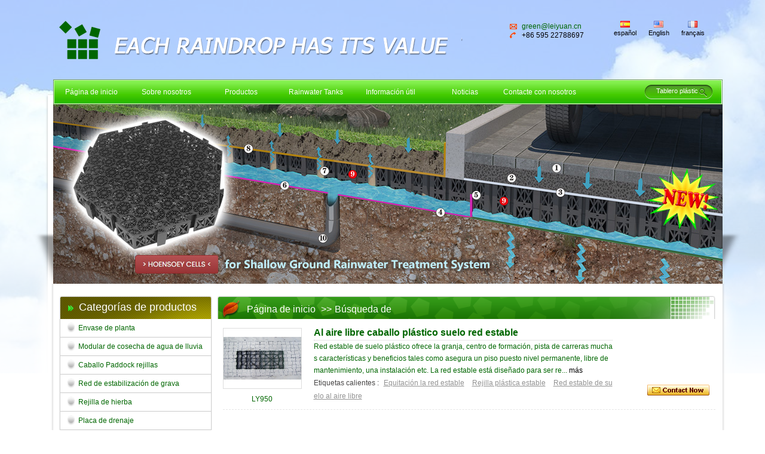

--- FILE ---
content_type: text/html
request_url: https://es.greengrassgrid.com/plastic-stable-grid_sp
body_size: 6042
content:


<!DOCTYPE html PUBLIC "-//W3C//DTD XHTML 1.0 Transitional//EN" "http://www.w3.org/TR/xhtml1/DTD/xhtml1-transitional.dtd">
<html xmlns="http://www.w3.org/1999/xhtml">
    <head>
        <meta http-equiv="Content-Type" content="text/html; charset=utf-8" />
        <title>Rejilla Plástica Estable Productos,proveedores,fabricantes De Los Mejores.</title>
        <meta name="keywords" content="Rejilla plástica estable productos,proveedores,fabricantes de los mejores." />
        <meta name="description" content="¿Quieres comprar Rejilla plástica estable,somos mejores Rejilla plástica estable proveedores,fabricantes,mayoristas de China." />
        <link href="/template/css/base.css" rel="stylesheet" type="text/css" />
        <link href="/template/css/style.css" rel="stylesheet" type="text/css" />
        <link href="/template/images/favicon.ico" rel="shortcut icon"  />
        <script language="javascript" src="/js/jquery-1.4.4.min.js"></script>
        <script language="javascript" src="/js/jquery.blockUI.js"></script>
        <script type="text/javascript" src="/js/front/common.js"></script>
        <script type="text/javascript" src="/js/cloud-zoom.1.0.2.min.js"></script>
        <script type="text/javascript" src="/js/front/inquiry/index.js"></script>
        <script type="text/javascript" src="/js/front/inquiry/inquirydone.js"></script>
        <script type="text/javascript" src="/js/jcarousellite_1.0.1.pack.js"></script>
        <script type="text/javascript" src="/template/js/slideshow.js"></script>
        <link rel="stylesheet" type="text/css" href="/css/front/inquiry.css" /> 
        <script src="/template/js/index.js"></script>
                    <link rel="canonical" href="http://es.greengrassgrid.com/plastic-stable-grid_sp" />
                <!-- Google tag (gtag.js) -->
        <script async src="https://www.googletagmanager.com/gtag/js?id=G-PFQLWWGM0B"></script>
        <script>
            window.dataLayer = window.dataLayer || [];
            function gtag(){dataLayer.push(arguments);}
            gtag('js', new Date());

            gtag('config', 'G-PFQLWWGM0B');
        </script>
    </head>
    <body>
        <!-- Google Tag Manager -->
        <noscript><iframe src="//www.googletagmanager.com/ns.html?id=GTM-59WXV5"
                          height="0" width="0" style="display:none;visibility:hidden"></iframe></noscript>
        <script>(function(w,d,s,l,i){w[l]=w[l]||[];w[l].push({'gtm.start':
                new Date().getTime(),event:'gtm.js'});var f=d.getElementsByTagName(s)[0],
        j=d.createElement(s),dl=l!='dataLayer'?'&l='+l:'';j.async=true;j.src=
            '//www.googletagmanager.com/gtm.js?id='+i+dl;f.parentNode.insertBefore(j,f);
    })(window,document,'script','dataLayer','GTM-59WXV5');</script>
        <!-- End Google Tag Manager -->
        

        <div id="wrapper">
            <!--top start-->
            <div id="top" class="clearfix w1120">
                                    <a href="/" class="fl"><img src="/uploadfile/userimg/3a89787fbfe451461c6413a20d81b5ff.png" alt="LEIYUAN INDUSTRIAL COMPANY LIITED" width="676" height="64" /></a>
                                <div class="fr clearfix" id="top_right">
                    <ul class="fl">
                                                                                <li><a href="mailto:green@leiyuan.cn">green@leiyuan.cn</a></li>
                                                                            <li class="lastli1">+86 595 22788697</li>
                                            </ul>
                    <ul class="fr clearfix">
                                                        <li><a href="http://es.greengrassgrid.com/plastic-stable-grid_sp"><img src="/images/front/country/es.png"  alt="" /><br />español</a></li>
                                                                                    <li><a href="http://www.greengrassgrid.com/plastic-stable-grid_sp"><img src="/images/front/country/en.png"  alt="" /><br />English</a></li>
                                                            <li><a href="http://fr.greengrassgrid.com/plastic-stable-grid_sp"><img src="/images/front/country/fr.png"  alt="" /><br />français</a></li>
                                                </ul>
                </div>
            </div>
            <!--top end-->
            <!--nav start-->
            <div id="nav_wrapper" class="clearfix w1120">
                <ul class="fl">
                    <li>
                        <a class="" href="/">Página de inicio</a>
                    </li>
                                        <li>
                        <a class="" href="/about-us_d1">Sobre nosotros</a>
                                              </li>
                    <li>
                        <a  href="/products">Productos</a>
                        <dl class="dhys1">
                                                            <dd><a class="dhys" href="/modular-green-roof-trays_c16" title="Envase de planta">Envase de planta</a></dd>
                                                            <dd><a class="dhys" href="/stormwater-attenuation-tanks_c1" title="Modular de cosecha de agua de lluvia">Modular de cosecha de agua de lluvia</a></dd>
                                                            <dd><a class="dhys" href="/horse-paddock-grids_c20" title="Caballo Paddock rejillas">Caballo Paddock rejillas</a></dd>
                                                            <dd><a class="dhys" href="/gravel-stabilization-grids_c21" title="Red de estabilización de grava">Red de estabilización de grava</a></dd>
                                                            <dd><a class="dhys" href="/grass-grid-pavers_c5" title="Rejilla de hierba">Rejilla de hierba</a></dd>
                                                            <dd><a class="dhys" href="/drainage-cells_c4" title="Placa de drenaje">Placa de drenaje</a></dd>
                                                            <dd><a class="dhys" href="/overflow-drainage-grates_c6" title="Reja de desbordamiento">Reja de desbordamiento</a></dd>
                                                            <dd><a class="dhys" href="/vertical-plastic-plant-container_c15" title="Materiales Greening vertical">Materiales Greening vertical</a></dd>
                                                            <dd><a class="dhys" href="/artificial-grass_c19" title="Césped artificial">Césped artificial</a></dd>
                                                            <dd><a class="dhys" href="/hydronic-floor-heating-module_c22" title="Módulo de calefacción piso hidrónico">Módulo de calefacción piso hidrónico</a></dd>
                                                            <dd><a class="dhys" href="/accessory-materials_c17" title="Otros materiales">Otros materiales</a></dd>
                                                    </dl>
                    </li>
                                        <li>
                        <a  href="https://www.greengrassgrid.com/rainwater-harvesting-modular_c1">Rainwater Tanks</a>
                                                            <dl class="dhys1">
                                                                            <dd><a class="dhys" href="https://www.greengrassgrid.com/american-tri-testing-approved-stormwater-storage-crates_p397.html">M2014 Underground Tank</a></dd>
                                                                            <dd><a class="dhys" href="https://www.greengrassgrid.com/multiple-sizes-rainwater-harvest-module_p398.html">M2015H Attenuation Tank</a></dd>
                                                                            <dd><a class="dhys" href="https://www.greengrassgrid.com/underground-module-soakaway-drainage-crates_p399.html">M2015F Harvesting Module</a></dd>
                                                                            <dd><a class="dhys" href="https://www.greengrassgrid.com/surface-water-drainage-plastic-soakaway-crate_p396.html">M2016B Soakaway Crates</a></dd>
                                                                            <dd><a class="dhys" href="https://www.greengrassgrid.com/high-void-ratio-under-driveway-modular-soakaway-cells_p400.html">M2016S Infiltration Tank</a></dd>
                                                                    </dl>
                                
                    </li> 
                                        <!--<li><a class="" href="/blog">Blog</a></li>-->
                                        <li><a  href="/useful-information_nc2">Información útil</a>
                        <dl class="dhys1">
                                                            <dd><a class="dhys" href="/prueba_nc3">prueba</a></dd>
                                                            <dd><a class="dhys" href="/instalaci-n_nc4">Instalación</a></dd>
                                                            <dd><a class="dhys" href="/aplicaci-n_nc5">Aplicación</a></dd>
                                                    </dl>
                    </li>

                      
                    <li><a  href="/news_nc1">Noticias</a>
                        
                            <dl class="dhys1">
                                                                    <dd><a class="dhys" href="/noticias-de-la-compa-a_nc6">Noticias de la compañía</a></dd>
                                                                    <dd><a class="dhys" href="/industriales-noticias_nc7">Industriales noticias</a></dd>
                                                            </dl>
                                            </li>
                                        <li><a class="" href="/contact-us_d2">Contacte con nosotros</a>
                                                    <dl class="dhys1">
                                                                    <dd><a class="dhys" href="/recruit-global-distributors_d9" title="Recruit Global Distributors">Recruit Global Distributors</a></dd>
                                                            </dl>
                                            </li>
                </ul>
                <div class="search fr clr">
                    <input name="search_keyword" onkeydown="javascript:enterIn(event);" class="input_text" type="text" value="Tablero plástico drenaje" autocomplete="off" maxlength="100" onblur="if(value==''){ value='Tablero plástico drenaje'}" onfocus="this.value='' " />
                    <input style="width: 20px; margin-right: 1px; margin-top: 1px;" name="" type="submit" class="search_button fr btn_search1" value="" />
                </div>
            </div>
            <!--nav end-->
            <!--banner start-->
            <div id="banner_wrapper">
                <div id="banner" class="w1120">
                    <!---------------------------banner-------------------------->
                    <div class="flexslider banner">
                                                    <ul class="slides">
                                                                    <li style="background:url(/uploadfile/bannerimg/16670079648796.jpg) 50% 0 no-repeat;"><a href="https://www.hoensoey.com/hoensoey-cells/" target="_blank"></a></li>
                                                                        <li style="background:url(/uploadfile/bannerimg/15039959160382186358.jpg) 50% 0 no-repeat;"><a href="http://www.greening-solution.com/the-booth-no-of-leiyuan-in-weftec-2017-121-in-stormwater-pavilion/" target="_blank"></a></li>
                                                                        <li style="background:url(/uploadfile/bannerimg/15045184409663186358.jpg) 50% 0 no-repeat;"><a href="http://www.greengrassgrid.com/GS-Tanks-Rainwater-Tanks-Rain-Harvesting-Tanks-for-Collection-System/" target="_blank"></a></li>
                                                                        <li style="background:url(/uploadfile/bannerimg/15045194076682.jpg) 50% 0 no-repeat;"><a href="http://www.greengrassgrid.com/paddock-grid-for-horse-floor-system.html" target="_blank"></a></li>
                                                                </ul>
                                            </div>
                    <!-- end -->
                    <!-- jsbegin -->
                    <script src="/template/js/jquery.flexslider-min.js"></script>
                    <script>
                $(function(){
                    $('.flexslider').flexslider({
                        directionNav: true,
                        pauseOnAction: false
                    });
                });
                    </script>

                </div>
            </div>
            <!--banner end--><div id="body_middle" class="pt20">
    <!--main start-->
    <div id="main" class="w1120 clearfix">
    	<!--sidebar start-->
<div id="sidebar" class="fl">
    	<div class="sidebar_title">Categorías de productos</div>
        <div class="sidebar_list">
             
            <ul id="sidebar_proli">
            	<li>
                    <a href="/modular-green-roof-trays_c16">Envase de planta</a>
                                    </li>
            </ul>
             
            <ul id="sidebar_proli">
            	<li>
                    <a href="/stormwater-attenuation-tanks_c1">Modular de cosecha de agua de lluvia</a>
                                    </li>
            </ul>
             
            <ul id="sidebar_proli">
            	<li>
                    <a href="/horse-paddock-grids_c20">Caballo Paddock rejillas</a>
                                    </li>
            </ul>
             
            <ul id="sidebar_proli">
            	<li>
                    <a href="/gravel-stabilization-grids_c21">Red de estabilización de grava</a>
                                    </li>
            </ul>
             
            <ul id="sidebar_proli">
            	<li>
                    <a href="/grass-grid-pavers_c5">Rejilla de hierba</a>
                                    </li>
            </ul>
             
            <ul id="sidebar_proli">
            	<li>
                    <a href="/drainage-cells_c4">Placa de drenaje</a>
                                    </li>
            </ul>
             
            <ul id="sidebar_proli">
            	<li>
                    <a href="/overflow-drainage-grates_c6">Reja de desbordamiento</a>
                                    </li>
            </ul>
             
            <ul id="sidebar_proli">
            	<li>
                    <a href="/vertical-plastic-plant-container_c15">Materiales Greening vertical</a>
                                    </li>
            </ul>
             
            <ul id="sidebar_proli">
            	<li>
                    <a href="/artificial-grass_c19">Césped artificial</a>
                                    </li>
            </ul>
             
            <ul id="sidebar_proli">
            	<li>
                    <a href="/hydronic-floor-heating-module_c22">Módulo de calefacción piso hidrónico</a>
                                    </li>
            </ul>
             
            <ul id="sidebar_proli">
            	<li>
                    <a href="/accessory-materials_c17">Otros materiales</a>
                                    </li>
            </ul>
                    </div>
        <div class="sidebar_footer pb10"></div>
    	<div class="sidebar_title">Noticias</div>
        <div class="sidebar_list">
                         <ul id="sidebar_newslist">
                                <li>
                        <img src="/uploadfile/news/d2959f02bddd135d1e60230e33576c72.jpg" alt="Commercial Rooftop Garden at Mertajam Urban Mall, Penang Mainland" width="245" height="100" />
                    <div>
                       <p style="height:16px; overflow: hidden;"><a href="/commercial-rooftop-garden-at-mertajam-urban-mall-penang-mainland_n143">Commercial Rooftop Garden at Mertajam Urban Mall, Penang Mainland</a></p>
					   
                    <p>On the mainland side of Penang, the bustling town of Bukit Mertajam is known for its Hokkien heritage shophouses, street food corners, and a growing y...</p>
                    <a rel="nofollow" href="/commercial-rooftop-garden-at-mertajam-urban-mall-penang-mainland_n143">leer más→</a>
                    </div>
                </li>
                                <li>
                        <img src="/uploadfile/news/5f888eac67d98f42031e06249b1c7fe7.jpg" alt="Engineering Resilient Turf Systems for the 2026 World Cup: The Role of Modular Drainage Solutions" width="245" height="100" />
                    <div>
                       <p style="height:16px; overflow: hidden;"><a href="/engineering-resilient-turf-systems-for-the-2026-world-cup-the-role-of-modular-drainage-solutions_n142">Engineering Resilient Turf Systems for the 2026 World Cup: The Role of Modular Drainage Solutions</a></p>
					   
                    <p>As preparations intensify for the 2026 FIFA World Cup, stadium operators across North America are focused on a crucial but often overlooked aspect of ...</p>
                    <a rel="nofollow" href="/engineering-resilient-turf-systems-for-the-2026-world-cup-the-role-of-modular-drainage-solutions_n142">leer más→</a>
                    </div>
                </li>
                                <li>
                        <img src="/uploadfile/news/1747d411a4a4eef8b4e9e6209e9b793e.jpg" alt="Green Roof Modules Compared: Installation Speed, Cost, and the Rise of HT-5020" width="245" height="100" />
                    <div>
                       <p style="height:16px; overflow: hidden;"><a href="/green-roof-modules-compared-installation-speed-cost-and-the-rise-of-ht-5020_n141">Green Roof Modules Compared: Installation Speed, Cost, and the Rise of HT-5020</a></p>
					   
                    <p>Green roofs bring ecological value, but project budgets and schedules are equally important. Here’s how current module types compare — and how HT-5020...</p>
                    <a rel="nofollow" href="/green-roof-modules-compared-installation-speed-cost-and-the-rise-of-ht-5020_n141">leer más→</a>
                    </div>
                </li>
                            </ul>
        </div>
        <div class="sidebar_footer pb10"></div>
    	<div class="sidebar_title">Etiquetas calientes</div>
                <div class="sidebar_list">
            <ul id="sidebar_taglist" class="clearfix">
                            	<li><a href="/gravel-grid_sp">Rejilla de grava</a></li>
            	            	<li><a href="/rainwater-harvesting-modular_sp">Modular de cosecha de agua de lluvia</a></li>
            	            	<li><a href="/rainwater-harvesting-module_sp">Módulo de recolección de agua de lluvia</a></li>
            	            	<li><a href="/gravel-driveway-paver_sp">Grava entrada pavimentadora</a></li>
            	            	<li><a href="/rainwater-harvesting-tank-modules_sp">Módulos de tanque cosechar agua de lluvia</a></li>
            	            	<li><a href="/ground-reinforcement-paddock-grids_sp">Rejillas de suelo refuerzo Paddock</a></li>
            	            	<li><a href="/horse-paddock-grid-flooring_sp">Caballo Paddock rejilla suelo</a></li>
            	            	<li><a href="/paddock-grid-floors_sp">Pisos de rejilla de Paddock</a></li>
            	            	<li><a href="/horse-paddock-grid_sp">Sistemas de red caballo Paddock</a></li>
            	            	<li><a href="/hydronic-floor-heating-panel_sp">panel de la calefacción hidrónica de piso</a></li>
            	 
            </ul>
        </div>
                <div class="sidebar_footer pb10"></div>
    	<div class="sidebar_title">Contacte con nosotros</div>
        <div class="sidebar_list">
        	<div id="sidebar_contact" class="clearfix">
                <dl>
                    <dt>LEIYUAN INDUSTRIAL COMPANY LIITED</dt>
                      
                    <dd style="background-image:url(/template/images/sidebar_contact_ico1.png);"><span>Añadir:</span>Q-A302 Live Show Woderland Citong Road Fengze Quanzhou Fujian China 362000</dd>
                                                                                <dd style="background-image:url(/template/images/sidebar_contact_ico2.png);"><span>Correo electrónico:</span><a href="mailto:green@leiyuan.cn">green@leiyuan.cn</a></dd>
                                                            <dd style="background-image:url(/template/images/sidebar_contact_ico3.png);"><span>Teléfono:</span>+86 595 22788697</dd>
                                                                                <dd style="background-image:url(/template/images/sidebar_contact_ico5.png);"><span>Sitio web:</span>es.greengrassgrid.com</dd>
                                    </dl>
                <div class="clearfix">
                	<a rel="nofollow" style="background-position:0 0;" href="https://www.facebook.com/greeningsolution"></a>
                	<a rel="nofollow" style="background-position:-32px 0;" href="http://www.linkedin.com/company/leiyuan-greening-soultion-company-limited"></a>
                	<a rel="nofollow" style="background-position:-64px 0;" href="https://plus.google.com/116166552529333442166/"></a>
                	<a rel="nofollow" style="background-position:-96px 0;" href="https://twitter.com/GreenGrassGrid"></a>
                	<a rel="nofollow" style="background-position:-128px 0;" href="https://www.youtube.com/channel/UCs5V-iIXvd_IcUYzvyRJ8Ow"></a>
                        <a rel="nofollow" style="background-position:-160px 0;" href="https://www.pinterest.com/greengrassgrid/"></a>
                </div>
            </div>
        </div>
        <div class="sidebar_footer pb10"></div>
    </div>
	<!--sidebar end-->    
        <!--content start-->
        <div id="content" class="fr main_right">
            <div class="mbg_box">
                <div class="proTitle">
                    <a href="/">Página de inicio</a> >><a href="">Búsqueda de</a>
                </div>
                <div class="clear"></div>
                <ul class="product">
                                        <li>
                        <div class="sresult-a">
                            <a href="/al-aire-libre-caballo-pl-stico-suelo-red-estable_p371.html" title="Al aire libre caballo plástico suelo red estable">
                            <img id="product_detail_img"  alt="Equitación en suelo estable rejilla plástico" width="132" height="132"  style="margin-left:0px" src="/uploadfile/201601/04/962f2283c98eec3d0850b8bc776baf63_thumb.jpg" /></a><p style="text-align: center; margin-top: 10px; color: #060;">LY950</p>
                        </div>
                        <div class="sresult-b">
                            <p class="sresultTit"><a href="/al-aire-libre-caballo-pl-stico-suelo-red-estable_p371.html">Al aire libre caballo plástico suelo red estable</a></p>
                            <span class="p-neirong">
                                    <p>Red estable de suelo plástico ofrece la granja, centro de formación, pista de carreras muchas características y beneficios tales como asegura un piso puesto nivel permanente, libre de mantenimiento, una instalación etc. La red estable está diseñado para ser re...                                    <a href="/al-aire-libre-caballo-pl-stico-suelo-red-estable_p371.html" title="Al aire libre caballo plástico suelo red estable">más</a></p>
                            </span>
                                                                                    <div class="tgs">
                                Etiquetas calientes : 
                                <a href="/horse-riding-stable-grid_sp">Equitación la red estable</a>
                                 
                                <a href="/plastic-stable-grid_sp">Rejilla plástica estable</a>
                                 
                                <a href="/outdoor-flooring-stable-grid_sp">Red estable de suelo al aire libre</a>
                                  
                            </div>
                                                    </div>
                        <div class="pro_contnow"><a href="/inquiry/index/product_id/"><img src="template/images/sub_1.gif" alt="sub_1" /></a></div>
                    </li>
                     
                </ul>
                <div class="clearfix"></div>
                <p class="fenye">

                         </p>
            </div>
        </div>
        <!--content end-->
    </div>
    <!--main end-->
</div>
﻿<div id="body_bottom">
<!--footer start-->
<style>
    #footer p a {
        color: #4D4D4D;
        font-weight: bold;
        font-size: 14px;
        margin-left: 13px;
        margin-right: 13px;
    }

</style>    
<div id="footer" class="w1120">
    <p class="footer_nav">
         
        <a href="/">PÁGINA DE INICIO</a><span>|</span>
         
        <a href="/products">PRODUCTOS</a><span>|</span>
         
        <a href="/userful-information_nc2">INFORMACIÓN ÚTIL</a><span>|</span>
         
        <a href="/sitemap.html">MAPA DEL SITIO</a><span>|</span>
         
        <a href="/about-us_d1">Sobre nosotros</a><span>|</span>
         
        <a href="/news_nc1">NOTICIAS</a><span>|</span>
         
        <a href="/contact-us_d2">CONTACTE CON NOSOTROS</a><span>|</span>
            </p>
    <script>
    $(function(){
    $(".footer_nav span:last").css("display","none")
    })
    </script>
           <div style="margin-top:20px;" class="copyright">
        <strong>Enlaces amigos:</strong>
                    <a href="http://https://www.lopoterracotta.com/">LOPO Terracotta</a> |
                    <a href="http://https://www.hoensoey.com/hoensoey-cells/">Hoensoey Cell</a> |
                    <a href="http://https://www.hoensoey.com/ht-508-green-roof-module/">HT-508 Green Roof Module</a> |
            </div>
        <p>Derechos de autor © 2014-2026 LEIYUAN INDUSTRIAL COMPANY LIITED Todos los derechos reservados.&nbsp;</p>
</div>
<!--footer end-->
</div>

</div>


<a style="display:none;" id="scrollTopA" href="javascript:void(0)"></a>
<div class="clear"></div>
  <script>
$(function(){
		$(window).scroll(function(){
			if($(window).scrollTop()>300){
				$("#scrollTopA").fadeIn();	
			}
			else{
				$("#scrollTopA").hide();
			}
		});
		$("#scrollTopA").click(function(){
			$('html,body').animate({'scrollTop':0},500);
		});
	});
</script>
</body>
</html>


--- FILE ---
content_type: text/css
request_url: https://es.greengrassgrid.com/template/css/style.css
body_size: 4395
content:
@charset "utf-8";
	/* CSS Document */
/*背景图片*/
body {
	background:#fff url(../images/body_top_bg.png) no-repeat center top;
}
#body_middle {
	background:url(../images/body_bg.png) repeat-y center center;
}
#body_bottom {
	background:url(../images/body_bottom_bg.png) no-repeat center top;
	height:222px;
}
/*top*/
#top {
	height:133px;
}
#top a.fl,#top_right {
	margin-top:35px;
	margin-left:10px;
}
#top_right {
	margin-right:10px;
}
#top_right ul.fl {
	margin-right:50px;
}
#top_right ul.fl li {
	background:url(../images/top_ico1.png) no-repeat left center;
	line-height:12px;
	padding-left:20px;
	margin-top:3px;
        list-style-type:none;
}
#top_right ul.fl li.lastli1 {
	background-image:url(../images/top_ico2.png)}
#top_right ul.fr li {
	float:left;
	text-align:center;
	margin-right:20px;
        list-style-type:none;
}
#top_right ul.fr li a {
	color:#000;
	font-size:11px;
	-webkit-text-size-adjust:none;
}
/*nav*/
#nav_wrapper {
	background:url(../images/nav_bg.png) no-repeat;
	height:42px;
}
#nav_wrapper ul {
	margin-left:2px;
}
#nav_wrapper li {
	float:left;
	margin-top:2px;
        list-style-type:none;
}
#nav_wrapper li a {
	display:block;
	width:125px;
	line-height:38px;
	color:white;
	text-align:center;
}
#nav_wrapper li .dhys {display:block; width:170px; line-height:30px; color:white; text-align:left; background:#006200; padding-left:4px;}
#nav_wrapper li a.current,#nav_wrapper li a:hover {
	background:url(../images/nav_hover_bg.png);
}
#nav_wrapper .fr {
	margin-top:13px;
	margin-right:20px;
}
#nav_wrapper .fr input {
	background:none;
	border:none;
}
#nav_wrapper .fr input.input_text {
	width:70px;
	font-size:11px;
	color:#fff;
	-webkit-text-size-adjust:none;
}
#nav_wrapper .fr input.input_btn {
	width:30px;
	cursor:pointer;
	text-indent:9999px;
}
/*二级菜单*/
#nav_wrapper li {
	position:relative;
}
#nav_wrapper li dl {
	position:absolute;
	z-index:999;
	display:none;
	width:200px;
	overflow:hidden;
}
/*#nav_wrapper li dl a {
	background:#006200;
	line-height:20px;
	padding:8px 0px;
}*/
#nav_wrapper li dl a:hover {
	background:#27c100;
}
/*banner*/
#banner_wrapper {
	background:url(../images/banner_shadow.png) no-repeat center bottom;
	width:1189px;
	margin:0 auto;
}
/*sidebar*/
#sidebar {
	margin-left:10px;
}
.sidebar_title {
	background:url(../images/sidebar_title_bg.png) no-repeat center;
	width:223px;
	height:39px;
	line-height:39px;
	padding-left:33px;
	color:#fff;
	font-size:18px;
	font-weight:normal;
}
.sidebar_list {
	background:url(../images/sidebar_bg.png) repeat-y center center;
	width:256px;
	cursor:pointer;
}
.sidebar_footer {
	background:url(../images/sidebar_bottom_bg.png) no-repeat center top;
	width:256px;
	height:15px;
}
#sidebar_proli a {
	display:block;
	background:url(../images/sidebar_list_ico1.png) no-repeat 10px center;
	border-bottom:1px solid #cacaca;
	margin:0 2px;
	line-height:30px;
	padding-left:30px;
}
#sidebar_proli_2 a {
	background:url(../images/sidebar_list_ico2.png) no-repeat 25px center;
	padding-left:42px;
}
/*#sidebar_newslist {
	width:245px;
	margin:0 auto;
	padding-bottom:1px;
}
#sidebar_newslist li {
	text-align:center;
	width:245px;
	height:100px;
	overflow:hidden;
	position:relative;
	margin-top:3px;
}
#sidebar_newslist li div {
	background:url(../images/sidebar_opacity_bg.png) repeat;
	width:235px;
	height:90px;
	text-align:right;
	color:#fff;
	margin:0 auto;
	position:absolute;
	top:75px;
	left:0;
	padding:5px;
}
#sidebar_newslist li div .newss {
	font-weight:normal;
	font-size:14px;
}
#sidebar_newslist li div .newss,#sidebar_newslist li div .newsc {
	text-align:left;
}
#sidebar_newslist li div .newsc {
	margin:2px auto;
	width:235px;
	height:55px;
	overflow:hidden;
	line-height:14px;
}
#sidebar_newslist li a {
	color:white;
}
#sidebar_newslist li a:hover {
	color:red;
}*/

#sidebar_newslist li{text-align:center; width:245px;position:relative;margin-top:3px; list-style-type:none;}
#sidebar_newslist li div{background:url(../images/sidebar_opacity_bg.png) repeat; width:235px; height:90px; text-align:right; color:#fff; margin:0 auto; position:absolute; top:0px; left:0;padding:5px;}
#sidebar_newslist li div p a{font-size:14px;}

#sidebar_newslist{width:245px; margin:0 auto; padding-bottom:1px;}
relative; margin-top:3px;}

#sidebar_newslist li div p{font-weight:normal;}
#sidebar_newslist li div p,#sidebar_newslist li div p{text-align:left;}

#sidebar_newslist li a{color:white;}
#sidebar_newslist li a:hover{color:red;}
#sidebar_taglist {
	margin:auto 5px;
}
#sidebar_taglist li {
	float:left;
	margin-right:5px;
	line-height:23px;
        list-style-type:none;
}
#sidebar_taglist li a {
	color:#424242;
	text-decoration:underline;
}
#sidebar_contact {
	margin:auto 5px;
	line-height:20px;
}
#sidebar_contact dt {
	color:#191919;
}
#sidebar_contact dd {
	color:#060;
	background:url(../images/sidebar_contact_ico1.png) no-repeat 3px 5px;
	padding-left:15px;
}
#sidebar_contact dd span {
	color:#696969;
}
#sidebar_contact div.clearfix {
	margin-left:15px;
}
//#sidebar_contact div.clearfix a {float:left; width:32px; height:32px; background:url(../images/sidebar_contact_bigico.png); text-indent:9999px; margin:5px; overflow:hidden;}
#sidebar_contact div.clearfix a{
    float:left; 
    width:32px; 
    height:32px; 
    background:url(../images/sidebar_contact_bigico.png); 
    text-indent:9999px; 
    margin:2px; 
    overflow:hidden;
    line-height:30px;}
/*main*/
#content {
	width:834px;
	margin-right:12px;
}
#content .content_title {
	background:url(../images/content_title_bg.png);
	height:39px;
	font-weight:normal;
	color:white;
	font-size:18px;
	line-height:39px;
	padding-left:45px;
}
#content .content_title a {
	color:white;
}
#content .content_list {
	background:url(../images/content_bg.png) repeat-y center;
}
#content .content_footer {
	background:url(../images/content_bottom_bg.png) no-repeat center top;
	height:15px;
}
#content_main dl {
	float:left;
	background:url(../images/content_line.png) no-repeat right center;
	width:278px;
	padding-bottom:7px;
}
#content_main dt {
	text-align:center;
	padding-top:10px;
}
#content_main dt p {
	font-weight:normal;
	margin:15px auto 10px auto;
	text-align:left;
	padding-left:23px;
	font-size:14px;
}
#content_main dd {
	//background:url(../images/content_list_ico.png) no-repeat 30px center;
        height: 60px;
        line-height: 20px;
        overflow: hidden;
        padding-left: 10px;
        padding-right: 10px;
        color: #696969;
}
#content_featured {
	padding-left:5px;
}
#content_featured a {
	float:left;
	width:200px;
	height:248px;
	overflow:hidden;
	border:1px solid #c0c0c0;
	text-align:center;
	margin:2px;
	padding-top:8px;
}
#content_featured a:hover {
	background:url(../images/content_imglist_hover_bg.png) no-repeat center;
	border-color:#FFF;
}
#content_featured a p {
	font-weight:normal;
	font-size:14px;
	margin-top:15px;
}
#content_about_top {
	background:url(../images/content_about_top_bg.png) no-repeat;
	width:811px;
	height:6px;
	margin:10px auto 0 auto;
}
#content_about_main {
	background:url(../images/content_about_bg.png) repeat-y center;
	width:811px;
	margin:0 auto;
}
#content_about_main img {
	margin-left:6px;
}
#content_about_main p {
	width:555px;
	height:179px;
	overflow:hidden;
	margin-right:5px;
}
#content_about_bottom {
	background:url(../images/content_about_bottom_bg.png) no-repeat;
	width:811px;
	height:6px;
	margin:0 auto 10px auto;
}
/*footer*/
#footer {
	padding-top:10px;
	text-align:center;
}
/*#footer ul {
	margin-left:152px;
}*/
#footer ul li {
	float:left;
	margin-left:15px;
        list-style-type:none;
}
#footer ul li a,#footer ul li {
	color:#4d4d4d;
	font-weight:bold;
	font-size:14px;
}
#footer ul li a:hover {
	color:red;
}
#footer p {
	text-align:center;
	margin-top:15px;
}
/*chat*/
#chat {
	width:202px;
	overflow:hidden;
	position:fixed;
	top:50%;
	right:0;
	z-index:10000;
}
#chat_top {
	background:url(../images/chat_top_bg.png) no-repeat;
	height:76px;
	width:142px;
	padding-left:60px;
}
#chat_top a {
	display:block;
	width:27px;
	height:27px;
	margin-left:110px;
	overflow:hidden;
	text-indent:-9999px;
}
#chat_top span {
	font-size:22px;
	font-weight:bold;
	color:#fff;
}
#chat ul {
	background:url(../images/chat_bg.png) repeat-y;
}
#chat li {
	background:url(../images/skype_ico.png) no-repeat 40px center;
	height:33px;
	line-height:33px;
	padding:10px auto;
	padding-left:30px;
	color:#26ade3;
	font-size:18px;
        list-style-type:none;
}
#chat li#chat_lastli {
	font-size:12px;
	color:white;
	background:none;
	height:auto;
	padding:3px !important;
	width:180px;
}
#chat li#chat_lastli p {
	background:#155a03;
	padding:5px;
	border-radius:3px;
	line-height:12px;
}
#chat_2 {
	position:fixed;
	top:35%;
	right:0px;
	background:#006600;
	padding:5px 7px;
	color:#FFF;
	display:none;
}
.mbg_box {
}
/*---------------------------------------------------------------*/
.show_pro {
	height:auto;
	overflow:hidden;
	_zoom:1;
}
.show_pro_m {
	float:left;
	margin-left:25px;
	width:720px;
}
.show_pro_m ul li span {
	border:1px solid #ccc;
	width:130px;
	height:130px;
	display:block}
.show_pro_m img {
	width:130px;
	height:130px;
}
.show_pro_m .showpro_imgbox {
	border:1px solid #CCC;
	text-align:center;
	display:block;
	width:130px;
}
.show_pro_m li {
	float:left;
	width:132px;
	height:150px;
	float:left;
	margin:15px 23px 0 22px;
}
.show_pro_m p {
	text-align:center;
	padding-top:5px;
}
.show_pro_m p a {
	line-height:20px;
}
.button1 {
	background:url(../images/prev2.png) no-repeat;
	width:21px;
	height:63px;
	margin-top:60px;
	border:none;
	cursor:pointer;
	margin-left:10px}
.button2 {
	background:url(../images/next2.png) no-repeat;
	width:21px;
	height:63px;
	margin-top:60px;
	border:none;
	cursor:pointer;
	margin-right:10px;
}
/* about us */
#main .main_right .about {
	padding:10px;
	line-height:25px;
	color:#000;
}
#main .main_right .about img {
	margin:15px 10px 0 10px;
}
#main .main_right .proTitle {
	background:url(../images/content_title_bg.png) no-repeat;
	height:39px;
	padding-left:45px;
	color:#FFF;
	font-size:16px;
}
#main .main_right .proTitle a {
	color:#FFF;
	line-height:45px;
	font-size:16px;
	padding:0 5px;
}
#main .main_right .proTitle a:hover {
	color:#E5D80F;
	text-decoration:underline;
}
#main .main_right .tit7 {
	height:32px;
	font-weight:bold;
	color:#000;
	border-bottom:1px solid #ddd;
	font-size:20px;
	line-height:32px;
	padding:0 5px;
}
/* product_list */
#main .main_right .product_list {
	margin:10px 10px 0 10px;
}
#main .main_right .product_list .product_list_tit {
	padding-left:15px;
	background:#DAD9D9;
	height:30px;
	line-height:30px;
	margin-top:15px;
}
#main .main_right .product_list ul li {
	width:140px;
	height:180px;
	float:left;
	margin:10px 0 0 1px;
	border:1px solid #DAD9D9;
}
#main .main_right .product_list ul li:hover {
	border:1px solid #D31708;
}
#main .main_right .product_list ul li img {
	padding:5px;
}
#main .main_right .product_list ul li .pro_title {
	text-align:center;
	overflow:hidden;
	text-overflow:ellipsis;
	height:50px;
	word-wrap:break-word;
	word-break:normal;
	line-height:21px;
}
#main .main_right .product_list ul li .pro_title a {
	color:#212121;
}
#main .main_right .product_list ul li .pro_title a:hover {
	color:#D31708;
}
/* products */
#main .main_right .fenye {
	text-align:center;
	line-height:30px;
	margin-top:40px;
	margin-bottom:10px;
}
#main .main_right .fenye a {
	padding:5px 10px;
	color:#000;
	border:1px solid #CCC;
	-moz-border-radius:5px;
	-webkit-border-radius:5px;
	border-radius:5px;
}
#main .main_right .fenye a:hover {
	color:#FFF;
	background:#006600;
	-moz-border-radius:5px;
	-webkit-border-radius:5px;
	border-radius:5px;
	border:1px solid #006600;
}
#main .main_right .fenye .fenye_hover {
	color:#FFF;
	background:#006600;
	-moz-border-radius:5px;
	-webkit-border-radius:5px;
	border-radius:5px;
	border:1px solid #006600;
}
#main .main_right .pagination {
	float:right;
}
#main .main_right .pagination .paginationText {
	width:60px;
	border:1px solid #CCC;
	line-height:20px;
	padding:5px;
}
#main .main_right .pagination .paginationSubmit {
	height:30px;
}
.product li {
	margin-top:10px;
	border-bottom:1px dashed #e6e6e6;
	overflow:hidden;
	padding-bottom:10px;
	margin-left:10px;
        list-style-type:none;
}
.product li .sresult-a {
	float:left;
	display:inline;
	margin-top:5px;
}
.product li .sresult-a img {
	width:130px;
	height:100px;
	border:1px solid #DDD;
}
.product li .sresult-b {
	width:500px;
	float:left;
	margin-left:20px;
}
.product li .sresult-b .sresultTit a {
	color:#006600;
	line-height:25px;
	font-weight:bold;
	font-size:16px;
	display:block;
	border-bottom:1px dotted #ccc;
}
.product li .sresult-b .sresultTit a:hover {
	text-decoration:underline;
	color:#d32511;
}
.product li .sresult-b .tgs {
	color:#484646;
	line-height:22px;
}
.product li .sresult-b .tgs a {
	color:#939393;
	padding:0 5px;
	text-decoration:underline;
}
.product li .sresult-b .tgs a:hover {
	color:red}
.product li .sresult-b .p-neirong {
	color:#006600;
	line-height:20px;
}
.product li .sresult-b .p-neirong p a {
	line-height:20px;
	color:#000;
	FONT-SIZE:12PX;
}
.product li .pro_contnow {
	float:right;
	margin:100px 10px 0 0;
}
/* Product content */
#main .main_right .pt_info {
	margin:10px 0;
}
#main .main_right .pt_info .in_img {
	float:left;
	margin:5px 10px 10px 5px;
	width:332px;
	text-align:center;
}
#main .main_right .pt_info .in_list .in_bottom {
	text-align:left;
}
#main .main_right .pt_info .in_list .in_bottom img {
	margin-left:5px;
	border:1px solid #ccc !important;
}
#main .main_right .pt_info .in_bottom .img_s {
	width:60px;
	height:50px;
	position:relative;
	border:1px solid #ccc;
	float:left;
	margin:5px 11px 5px 10px;
}
#main .main_right .pt_info .in_bottom .img_s img {
	width:60px;
	height:50px;
}
#main .main_right .pt_info .in_img .img_b {
	border:1px solid #ccc;
}
#main .main_right .pt_info .in_img .img_b img {
	width:330px;
}
#main .main_right .pt_info .in_list {
	float:left;
	width:360px;
	margin:5px 0 0 40px;
	line-height:24px;
}
#main .main_right .pt_info .in_list .contnow {
	background:url(../images/contnow.png) no-repeat;
	width:115px;
	height:24px;
	color:#FFF;
	font-weight:bold;
	font-size:14px;
	text-align:center;
	line-height:24px;
	display:block;
}
#main .main_right .pt_info .in_list h1 {
	font-size:16px;
	font-weight:bold;
	color:#000;
}
#main .main_right .contde {
	line-height:24px;
	padding:5px;
}
#main .main_right .like_pro li {
	float:left;
	width:130px;
	text-align:center;
	margin:10px 5px;
	line-height:20px;
}
#main .main_right .like_pro li a {
	color:#545454;
}
#main .main_right .links {
	line-height:24px;
	border-top:1px dashed #99ccff;
}
#main .main_right .links a {
	margin:0 5px;
}
#main .main_right .related_tags {
	line-height:24px;
	margin:10px 0;
	padding:0 15px;
	background:#e0e0e0;
}
#main .main_right .related_tags span {
	color:#006600;
}
#main .main_right .related_tags a {
	margin:0 5px;
	color:#545454;
}
#main .main_right .related_tags a:hover {
	color:#006600;
}
/*-------main_c------*/
.main_c {
	margin-top:20px;
}
#c_des {
	height:40px;
}
#c_des li {
	float:left;
	line-height:40px;
	font-weight:bold;
	font-size:14px;
	color:#656565;
	padding:0 60px;
	cursor:pointer;
	background:#f8f8f8;
	border:1px solid #E6E6E6;
}
#c_des li.current {
	background:#FFF;
	border-top:2px solid #163b58;
	color:#163b58;
	border-bottom:none;
}
#content {
	border-top:none;
}
#content .new_content {
	margin-top:10px;
	line-height:22px;
	padding:5px;
}
#content .new_content strong {
	display:block;
	color:#337FE5;
}
#content .quality_content {
	margin-top:10px;
	line-height:22px;
	padding:5px;
}
#content .cer_content a {
	background:url(../images/about_ico.png) 10px center no-repeat;
	padding-left:25px;
	line-height:35px;
	color:#000;
}
#content .cer_content a:hover {
	color:#047ACC;
}
/* news content */
#main .main_right h2 {
	font-size:14px;
	font-weight:bold;
	text-align:center;
	margin-top:20px;
	color:#000;
	padding-bottom:10px;
}
#main .main_right .riqi {
	text-align:center;
	margin:5px 0;
	color:#E54338;
}
#main .main_right .fyl {
	line-height:30px;
	padding:0 15px;
	color:#000;
	border-bottom:1px dotted #CCC;
}
#main .main_right .fyl a {
	margin:0 5px;
	color:#333;
}
#main .main_right .fyl a:hover {
	color:#006600;
	text-decoration:underline;
}
#main .main_right .fyr {
	line-height:30px;
	padding:0 15px;
	color:#000;
	border-bottom:1px dotted #CCC;
}
#main .main_right .fyr a {
	margin:0 5px;
	color:#333;
}
#main .main_right .fyr a:hover {
	color:#006600;
	text-decoration:underline;
}
/*---------new-2222222222222------*/
.new_List li {
	margin:10px 0;
	height:95px;
	border-bottom:1px dashed #ccc;
        list-style-type:none;
}
.new_List li img {
	float:left;
	margin-left:10px;
	width:70px;
	margin-top:10px;
	border:1px solid #CCC;
	height:70px;
}
.new_List li .news_web_list {
	float:left;
	margin-left:15px;
	width:720px;
}
.news_web_list .news_web_title {
	line-height:34px;
}
.news_web_list .news_web_title a {
	font-weight:bold;
}
.news_web_list .news_web_title span {
	float:right;
}
.news_web_list .news_web_desci {
	line-height:20px;
	color:#999;
}
.news_web_list .news_web_desci a {
	color:#000;
	padding:5px;
	line-height:20px;
}
/*---------new-2222222222222------*/
.news_page {
	padding:5px 10px;
}
.news_page li {
	height:31px;
	border-bottom:1px dashed #CCC;
	line-height:31px;
	margin-top:5px;
}
.news_page li a {
	float:left;
	background:url(../images/con_34.gif) 10px center no-repeat;
	color:#000;
	padding-left:28px;
	font-weight:bold;
	width:550px;
	display:block;
	overflow:hidden;
	white-space:nowrap;
	text-overflow:ellipsis;
}
.news_page li span {
	float:right;
	color:#ACACAC;
	padding-right:10px;
}
.news_page li:hover {
	background:#ccc;
}
.news_page li a:hover {
	color:#047DCD;
}
/* news */
#main .main_right .news_ul {
	margin:10px auto;
}
#main .main_right .news_ul li {
	line-height:24px;
	border-bottom:1px dashed #999;
	background:url(../images/icon2.png) no-repeat 0px 13px;
	padding:5px 10px;
	color:#797979;
	position:relative;
}
#main .main_right .news_ul li a {
	color:#D31708;
	font-weight:bold;
	background:url(../images/new_ico.png) 2px center no-repeat;
	padding-left:20px;
}
#main .main_right .news_ul li a:hover {
	text-decoration:underline;
}
#main .main_right .news_ul li .con_now {
	position:absolute;
	right:10px;
	bottom:55px;
}
/* contact-us */
.contact-us_left {
	margin-top:10px;
	padding:2px 10px;
}
.contact-us_left p {
	line-height:20px;
	padding:5px 0;
}
.contact-us_left p a {
	padding:0 10px;
}
.contact-us_right {
	margin-top:10px;
	border-top:2px solid #ddd;
}
.contact-us_right .inquiry-head {
	background:#047ACC;
	padding:3px 10px;
	color:#FFF;
	font-size:14px;
	line-height:18px;
}
.contact-us_right ul li {
	line-height:24px;
	padding-left:3px;
        list-style-type:none;
}
.contact-us_right ul li em {
	color:#F00;
	padding-right:5px;
}
.contact-us_right .code_label img {
	vertical-align:middle;
	padding-right:5px;
	padding-top:5px}
.contact-us_right a {
	color:#000;
}
.contact-us_right .input1 {
	width:170px;
	height:25px;
	border:1px solid #CCC;
}
.contact-us_right .input2 {
	width:160px;
	height:20px;
	border:1px solid #CCC;
}
.contact-us_right .enquiry_txt {
	width:370px;
	height:120px;
	border:1px solid #CCC;
	resize:none;
	padding:5px;
	line-height:16px;
}
.contact-us_right .com_tit {
	height:30px;
	font-size:16px;
	padding-left:5px;
	color:#000;
	font-size:14px;
	line-height:30px;
	border-bottom:1px solid #ccc;
}
.contact-us_right .tj {
	box-shadow:1px 2px 0 rgba(50,50,50,0.5);
	background-color:#006600;
	border:0 none;
	text-shadow:1px 1px 1px rgba(0,0,0,0.5);
	color:#FFF;
	font-family:'BigNoodle',Arial,sans-serif;
	font-size:1em;
	cursor:pointer;
	padding:6px 30px 4px;
	line-height:1.4em;
}
.contact-us_right .cz {
	box-shadow:1px 2px 0 rgba(50,50,50,0.5);
	background-color:#fa0e0e;
	border:0 none;
	text-shadow:1px 1px 1px rgba(0,0,0,0.5);
	color:#FFF;
	font-family:'BigNoodle',Arial,sans-serif;
	font-size:1em;
	cursor:pointer;
	padding:6px 30px 4px;
	line-height:1.4em;
}
.contact-us_right .tj:hover {
	background:#017c01;
}
.contact-us_right .cz:hover {
	background:#F00;
}
/* Site Map */
.sitemap {
	margin:20px;
}
.sitemap .site_table {
	border:1px solid #DEDDDD;
	border-collapse:collapse;
	width:100%;
	background:#FFF;
}
.site_table tr th {
	background:#F8F8F8;
	vertical-align:middle;
	text-align:right;
	text-decoration:underline;
	width:160px;
}
.site_table tr th a {
	color:#006600;
}
.site_table th,.site_table td {
	border:1px solid #DEDDDD;
	padding:10px;
}
.site_table tr td a {
	text-decoration:underline;
	line-height:22px;
}


.list_no li {list-style-type:none;}
#sidebar_proli li {list-style-type:none;}
.pt_info .contde ul li {margin-left:35px;}








#scrollTopA {
	background: url(../images/top.png) no-repeat center;
	bottom: 0px;
	display: block;
	height: 74px;
	position: absolute;
	right: -20px;
	text-align: center;
	width: 273px;
}
#scrollTopA i {
	color: #fff;
	font-size: 30px;
	line-height: 50px;
	width: 43px;
}


#scrollTopA {

	border-radius: 50%;
	bottom: 10px;
	display: block;
	height:50px;
	position: fixed;
	right: 15px;
	text-align: center;
	width:50px;
}
#scrollTopA i {
	color: #fff;
	font-size: 20px;
	line-height:38px;
}




.comtact2_con {
	padding: 0px 3px;
	margin-top: 10px
}
.comtact2_con ul li {
	line-height: 30px;
	font: 14px/24px Arial, Helvetica, sans-serif;
	margin: 10px 0px
}
.comtact2_con ul li textarea {
	height: 100px;
	width: 330px;
}
.comtact2_con a {
	color: #545454;
}
.comtact {
	line-height: 26px;
}
.gongsi {
	font-size: 14px;
	font-weight: bold;
	color: #333
}
.comtact2_con .com_tit {
	margin: 5px 0;
	border-bottom: 2px solid #fff;
	font-size: 14px;
	padding: 6px 4px;
	color: #333;
	border-bottom: 2px solid #CCC
}
.comtact2_con .tj {
	border: none;
	background: #098100;
	color: #fff;
	width: 102px;
	height: 30px;
	cursor: pointer;
	font-size: 14px;
	padding-bottom: 3px;
	border-radius: 15px;
	font-family: "open Sans"
}
.comtact2_con .cz {
	border: none;
	background: #222;
	color: #fff;
	width: 102px;
	height: 30px;
	cursor: pointer;
	font-size: 14px;
	padding-bottom: 3px;
	border-radius: 15px;
	font-family: "open Sans"
}
.code_label img {
	margin: 8px 13px 0px 0px;
}
.comtact2_con .cz:hover {
	opacity: 0.7
}
.comtact2_con .tj:hover {
	opacity: 0.7
}
.list_no input {
	border: 1px solid #999;
	width: 230px;
	height: 35px;
	padding-left: 5px
}
.list_no input:focus, .enquiry_txt:focus {
	border: 1px solid #62cbf8;
	box-shadow: 0px 0px 5px #62cbf8
}



--- FILE ---
content_type: application/javascript
request_url: https://es.greengrassgrid.com/js/front/inquiry/inquirydone.js
body_size: 4
content:
$(function(){
    $("#select_all").click(
	function(){
		$("input[name='product_id[]']").attr("checked",$(this).attr("checked"));
	}
	);
	$(".contact_supplier").click(function(){
            $.each($("input[name='product_id[]']:checked"),function(i,item){
                if($(item).val()){
                    $("#contact_supplier").submit();
                    var flag=true;
                }
            });
            if(!flag){
                msg("notice","please select at least one");
            }
	});
});

--- FILE ---
content_type: text/plain
request_url: https://www.google-analytics.com/j/collect?v=1&_v=j102&a=1235794951&t=pageview&_s=1&dl=https%3A%2F%2Fes.greengrassgrid.com%2Fplastic-stable-grid_sp&ul=en-us%40posix&dt=Rejilla%20Pl%C3%A1stica%20Estable%20Productos%2Cproveedores%2Cfabricantes%20De%20Los%20Mejores.&sr=1280x720&vp=1280x720&_u=YCDAgAABAAAAAC~&jid=1232385558&gjid=60924442&cid=46155523.1769074443&tid=UA-71668759-6&_gid=996673194.1769074444&_slc=1&gtm=45He61k2n7159WXV5v71698566za200zd71698566&gcd=13l3l3l3l1l1&dma=0&tag_exp=103116026~103200004~104527906~104528500~104684208~104684211~105391253~115938466~115938468~116682877~117041588&z=1679067000
body_size: -571
content:
2,cG-3QL8S8YR5H